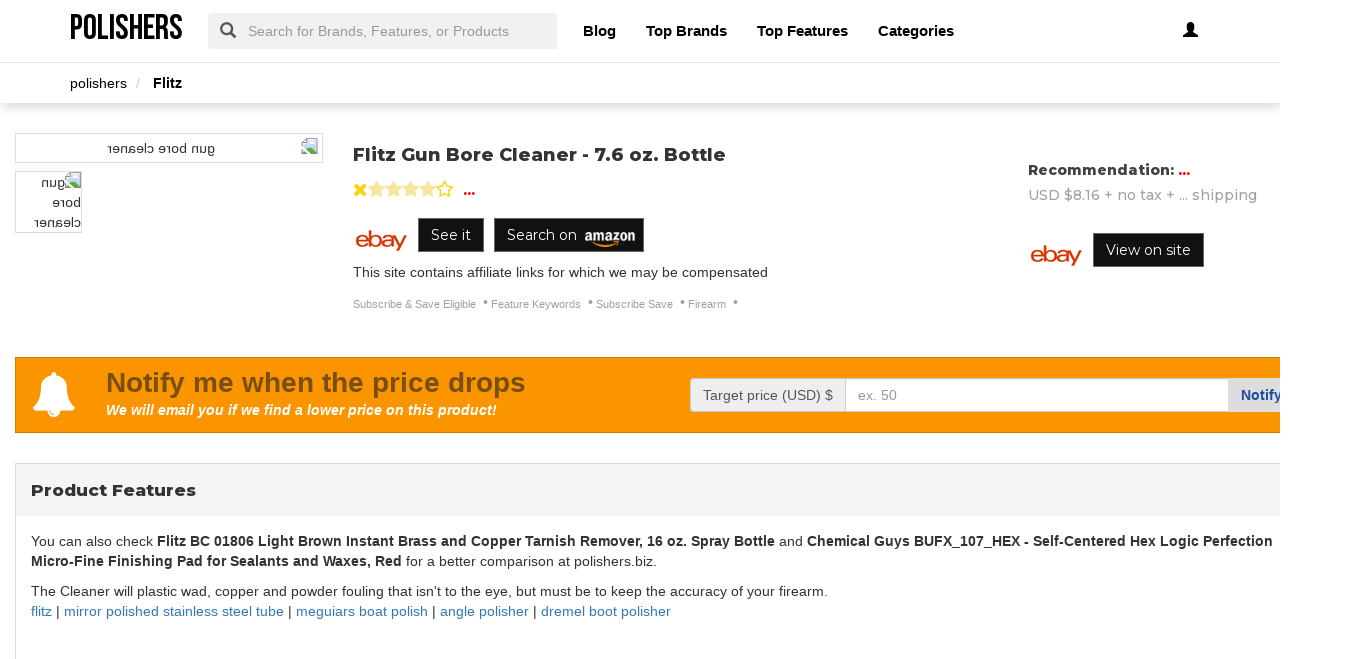

--- FILE ---
content_type: text/html; charset=UTF-8
request_url: https://flitz.polishers.biz/gun-bore-cleaner.html
body_size: 14786
content:
<!DOCTYPE html PUBLIC "-//W3C//DTD XHTML+RDFa 1.0//EN" "http://www.w3.org/MarkUp/DTD/xhtml-rdfa-1.dtd">    <html lang="en-US" xml:lang="en-US" xmlns="http://www.w3.org/1999/xhtml">
        <head>
            <title>Flitz Gun Bore Cleaner - 7.6 oz. Bottle</title>            <meta http-equiv="Content-Type" content="text/html; charset=UTF-8" />
<meta name="description" content="We weighted Flitz Gun Bore Cleaner - 7.6 oz. Bottle discounts, features, and promotion codes over the recent 3 years for you at polishers." />
<meta name="keywords" content="Subscribe &amp; Save Eligible, feature keywords, subscribe save, Firearm, Flitz Gun Bore Cleaner - 7.6" />
<meta name="p:domain_verify" content="f0fc1ee8628a35b92a581eac6a9a9a4a" />
<meta property="og:site_name" content="polishers" />
<meta property="og:title" content="Flitz Gun Bore Cleaner - 7.6 oz. Bottle" />
<meta property="og:type" content="summary" />
<meta property="og:url" content="https://flitz.polishers.biz/gun-bore-cleaner.html" />
<meta property="og:image" content="https://images.polishers.biz/gun-bore-cleaner.jpg" />
<meta property="og:description" content="We weighted Flitz Gun Bore Cleaner - 7.6 oz. Bottle discounts, features, and promotion codes over the recent 3 years for you at polishers." />
<meta name="twitter:card" content="summary" />
<meta name="twitter:title" content="Flitz Gun Bore Cleaner - 7.6 oz. Bottle" />
<meta name="twitter:description" content="We weighted Flitz Gun Bore Cleaner - 7.6 oz. Bottle discounts, features, and promotion codes over the recent 3 years for you at polishers." />
<meta name="twitter:image" content="https://images.polishers.biz/gun-bore-cleaner.jpg" />
<meta name="viewport" content="width=device-width, initial-scale=1.0, maximum-scale=1.0, user-scalable=no" />
<!--[if IE 8]><meta http-equiv="X-UA-Compatible" content="IE=edge" /><![endif]-->
<meta http-equiv="Content-Language" content="en-US" />            <link href="https://flitz.polishers.biz/gun-bore-cleaner.html" rel="canonical" />
<link href="https://www.polishers.biz/css/polishers.biz.used.css?v=42.1" media="screen" rel="stylesheet" type="text/css" />
<link href="https://www.polishers.biz/css/polishers.biz.style.css?v=42.1" media="screen" rel="stylesheet" type="text/css" />                        <noscript>
                <div id="alert-javascript">
                    <span>You must have javascript enabled to use polishers.biz !</span>
                </div>
            </noscript>
            <script type="text/javascript" src="https://www.polishers.biz/js/jquery.2.2.3.js"></script>
                            
                    <script type="text/javascript" src="https://www.polishers.biz/js/angular.min.js"></script>
                                <!--<script type="text/javascript" src="https://www.polishers.biz/js/app_angular.js"></script>-->
                    </head>
        <body data-base-path="/">
                        <header>

    <nav class="navbar navbar-default top-navber sticky">

        <div class="container">
            <!-- Brand and toggle get grouped for better mobile display -->
            <div class="navbar-header">
                <button type="button" class="navbar-toggle collapsed" data-toggle="collapse" data-target="#bs-example-navbar-collapse-1" aria-expanded="false">
                    <span class="sr-only">Toggle navigation</span>
                    <span class="icon-bar"></span>
                    <span class="icon-bar"></span>
                    <span class="icon-bar"></span>
                </button>
                <a class="navbar-brand logo" href="https://www.polishers.biz/" title="polishers">
                    <span style="margin: 0;font-size: 35px;line-height: inherit;font-weight: 700;">
                        polishers                    </span>
                </a>
            </div>

            <!-- Collect the nav links, forms, and other content for toggling -->
            <div class="collapse navbar-collapse" id="bs-example-navbar-collapse-1">
                <form class="form-horizontal full-search hidden-xs hidden-sm" action="https://www.polishers.biz/search" onsubmit="return false;">
                    <div class="form-group">
                        <div class="input-group">
                            <span class="input-group-addon btn-search-nav"><span class="glyphicon glyphicon-search search-btn"></span></span>
                            <input type="text" value="" name="search" class="form-control search_terms" placeholder="Search for Brands, Features, or Products">
                            <input type="hidden" id="hidden_search_more_offset" value="0">
                            <input type="hidden" id="hidden_search_more_count" value="20">
                        </div>
                    </div>
                </form>
                <ul class="nav navbar-nav nav-list text-center">
                    
                    <li><a href="https://www.polishers.biz/blog/">Blog</a></li>

                    <li><a href="https://www.polishers.biz/brands.html">Top Brands</a></li>

                    <li><a href="https://www.polishers.biz/tags.html">Top Features</a></li>
                    
                    <li><a href="https://www.polishers.biz/categories.html">Categories</a></li>
                </ul>
                <ul class="nav navbar-nav navbar-right nav-list nav-list-right text-center">
                    <!--                <li><a href="#">--><!--</a></li>-->
                    <li>
                        <div class="dropdown _polishers_bizprofile-dropdown">
                            <a class="btn _polishers_bizbtn-myprofile dropdown-toggle" type="button" id="dropdownMenu1" data-toggle="dropdown"
                               aria-haspopup="true" aria-expanded="true">
                                                                    <span class="glyphicon glyphicon-user" aria-hidden="true"></span>
                                                            </a>
                            <ul class="dropdown-menu dropdown-menu-right _polishers_bizlogin-text" aria-labelledby="dropdownMenu1">
                                                                    <li>
                                        <a rel="nofollow" href="#" class="login" data-target="#login-modal" data-toggle="modal">
                                            <span class="glyphicon glyphicon-log-in" aria-hidden="true"></span> Login                                        </a>
                                    </li>
                                    <li>
                                        <a rel="nofollow" href="#" class="sign-up" data-target="#sign-up-modal" data-toggle="modal">
                                            <span class="glyphicon glyphicon-edit" aria-hidden="true"></span> Sign up                                        </a>
                                    </li>
                                                            </ul>
                        </div>

                    </li>
                </ul>
            </div><!-- /.navbar-collapse -->
            <form class="form-horizontal full-search hidden-lg hidden-md" action="https://www.polishers.biz/search" onsubmit="return false;">
                <div class="form-group">
                    <div class="input-group">
                        <span class="input-group-addon btn-search-nav"><span class="glyphicon glyphicon-search search-btn"></span></span>
                        <input type="text" value="" name="search" class="form-control search_terms" placeholder="Search for Brands, Features, or Products">
                        <input type="hidden" id="hidden_search_more_offset" value="0">
                        <input type="hidden" id="hidden_search_more_count" value="20">
                    </div>
                </div>
            </form>


        </div>
    </nav>
</header>            <!-- Modal Log in-->
<div class="modal fade" id="login-modal" tabindex="-1" role="dialog" aria-labelledby="login-modal-label">
    <div class="modal-dialog" role="document">
        <div class="modal-content">
            <div class="modal-header">
                <button type="button" class="close" data-dismiss="modal" aria-label="Close"><span aria-hidden="true">&times;</span></button>
                <h4 class="modal-title" id="login-modal-label">LOGIN</h4>
            </div>
            <div class="modal-body">
                <a rel="nofollow" href="#" class="btn-fb">Login with Facebook</a>
            </div>
        </div>
    </div>
</div>
<!-- Modal -->            <!-- Modal Sign up-->
<div class="modal fade" id="sign-up-modal" tabindex="-1" role="dialog" aria-labelledby="sign-up-modal-label">
    <div class="modal-dialog" role="document">
        <div class="modal-content">
            <div class="modal-header">
                <button type="button" class="close" data-dismiss="modal" aria-label="Close"><span aria-hidden="true">&times;</span></button>
                <h4 class="modal-title" id="sign-up-modal-label">SIGN UP</h4>
            </div>
            <div class="modal-body">
                <a rel="nofollow" href="#" class="btn-fb" >Sign up with Facebook</a>
                <button type="button" class="btn btn-default" data-dismiss="modal">CANCEL</button>
            </div>
        </div>
    </div>
</div>
<!-- Modal -->                                    <div class="container-fluid _polishers_bizbreadcrumb-container">
    <div class="container">
        <div class="row">
            <ol class="breadcrumb" itemscope itemtype="https://schema.org/BreadcrumbList">
                                                        <li itemprop="itemListElement" itemscope itemtype="https://schema.org/ListItem">
                        <meta itemprop="position" content="1" />
                                                    <a href="https://www.polishers.biz/" itemprop="item">
                                <span itemprop="name">polishers</span>
                            </a>
                                            </li>
                                                        <li itemprop="itemListElement" itemscope itemtype="https://schema.org/ListItem">
                        <meta itemprop="position" content="2" />
                                                    <a href="https://flitz.polishers.biz/" itemprop="item">
                                <span itemprop="name">Flitz</span>
                            </a>
                                            </li>
                            </ol>
        </div>
    </div>
</div>
<link href="https://www.polishers.biz/css/styles.scss.css" rel="stylesheet" type="text/css" media="all" />
<section ng-app="myApp" ng-controller="myCtrl" class="_polishers_bizproduct-section">
            <div class="top-title-slide container-fluid">
            <div class="row">
                <div class="container _polishers_bizproduct-container">
                    <div class="row">
                        <div class="col-md-7">
                            <div class="_polishers_biztop-image pull-left">
                                <img alt="gun bore cleaner" src="https://images.polishers.biz/gun-bore-cleaner.jpg" 
                                     class="m"
                                >
                            </div>
                                                    </div>
                        <div class="col-md-3">
                            <div class="_polishers_bizprice-details _polishers_biztop-recomnd d-inline recommended-price-data">
                                                                    <h4>Recommendation: <span class="p-t">...</span></h4>
                                    <h4><span class="p-bp">...</span> + <span class="p-tx">...</span> tax + <span class="p-ss">... shipping</span></h4>
                                                            </div>
                        </div>
                        <div class="col-md-2">
                                                        <form action="https://checkout.polishers.biz/" method="POST">
                                                                    <input type="hidden" class="checkout-f" name="f" value="">
                                                                    <input type="hidden" class="checkout-i" name="i" value="">
                                                                    <input type="hidden" class="checkout-d" name="d" value="">
                                                                    <input type="hidden" class="checkout-s" name="s" value="">
                                                                    <input type="hidden" class="checkout-u" name="u" value="">
                                                                    <input type="hidden" class="checkout-k" name="k" value="cG9saXNoZXJz">
                                                                    <input type="hidden" class="checkout-n" name="n" value="cG9saXNoZXJzIEZsaXR6IEd1biBCb3JlIENsZWFuZXIgLSA3LjYgb3ouIEJvdHRsZQ==">
                                                                    <input type="hidden" class="checkout-apu" name="apu" value="1">
                                                                <img src="/img/sellers/ebay.png" alt="eBay"><button type="submit" ng-mobile-click2="true" class="btn _polishers_bizcompare-black-see-btn buy-btn no-float btn-block recommended btnseeit" value="SEE IT">
                                                                            SEE IT
                                                                    </button>
                            </form>
                        </div>
                    </div>
                </div>
            </div>
        </div>
        
    <div class="container _polishers_bizproduct-container" >
        <div class="row main-product"
             data-id="A4Buvnj3xucrwQ"
             data-up="true"             data-l=""
             data-t="_self"
             data-g=""
             data-e=""
             data-h="0"
        >
            
                                        <div class="col-md-3">
    <div class="thumbnail _polishers_bizproduct-thumb">
        <img alt="gun bore cleaner" src="https://images.polishers.biz/l-m/gun-bore-cleaner.jpg" 
             class="product-image m"
             data-ac="m"
        >
    </div>
            <div class="">
                                    <div class="iv_thumb">
            <img alt="gun bore cleaner" src="https://images.polishers.biz/l-m/gun-bore-cleaner.jpg"
                 class="image_variation m"
                 data-ac="m" data-vk="[]" data-active="true"
            >
        </div>
    </div>
    </div>
                
<div class="col-md-9">
    <div class="row">
        <div class="col-md-8">
            <span class="_polishers_bizpage-product-title _polishers_bizproduct-page"><h1>Flitz Gun Bore Cleaner - 7.6 oz. Bottle</h1> </span>
            
            <div class="info-r-p" >
                <div class="rating-box" data-value="4"></div>
                <div class="_polishers_bizprice-details f-left">
                    <h4><span class="p-price" style="color: red;font-weight: 800">...</span><span> </span></h4>
                </div>
            </div>


            <div class="clearfix"></div>
            
                            <div>
                                        <form action="https://checkout.polishers.biz/" method="POST" style='display: inline-block;'>
                        <input type="hidden" class="checkout-f" name="f" value="0">
                        <input type="hidden" class="checkout-i" name="i" value="A4Buvnj3xucrwQ">
                        <input type="hidden" class="checkout-d" name="d" value="">
                        <input type="hidden" class="checkout-u" name="u" value="aHR0cHM6Ly9zaG9wLnByaWNldHJvbmljLmNvbS9wcm9kdWN0cy9mbGl0ei1ndW4tYm9yZS1jbGVhbmVyLS03Ni1vei1ib3R0bGUtQTRCdXZuajN4dWNyd1E/ZD0yLXBtMWpvMmtjcDJ1eXBhWnpwdzB6THcxVG9UeTBydk0wQ0hNZm5LRTZYMHExb3ZnUG8zV3lYMEFmTUpTaE1LVmVZRmYzWXdMZW8zYmhYMFdpcVVFZk1EJTNEJTNE">
                        <input type="hidden" class="checkout-k" name="k" value="cG9saXNoZXJz">
                        <input type="hidden" class="checkout-n" name="n" value="cG9saXNoZXJzIEZsaXR6IEd1biBCb3JlIENsZWFuZXIgLSA3LjYgb3ouIEJvdHRsZQ==">
                        <input type="hidden" class="checkout-apu" name="apu" value="1">
                        <img src="/img/sellers/ebay.png" alt="eBay"><button type="submit" style="margin: 0px 0px 10px;" class="btn _polishers_bizcompare-black-see-btn buy-btn no-float s-m-r" value="SEE IT">
                            See it                        </button>
                    </form><form action="https://checkout.polishers.biz/" method="POST" style='display: inline-block;'>
                        <input type="hidden" class="checkout-f" name="f" value="0">
                        <input type="hidden" class="checkout-i" name="i" value="A4Buvnj3xucrwQ">
                        <input type="hidden" class="checkout-d" name="d" value="">
                        <input type="hidden" class="checkout-u" name="u" value="aHR0cHM6Ly9zaG9wLnByaWNldHJvbmljLmNvbS9wcm9kdWN0cy9mbGl0ei1ndW4tYm9yZS1jbGVhbmVyLS03Ni1vei1ib3R0bGUtQTRCdXZuajN4dWNyd1E/ZD0yLXBtMWpvMmtjcDJ1eXBhWnpwdzB6THcxVG9UeTBydk0wQ0hNZm5LRTZYMHExb3ZnUG8zV3lYMEFmTUpTaE1LVmVZRmYzWXdMZW8zYmhYMFdpcVVFZk1EJTNEJTNE">
                        <input type="hidden" class="checkout-k" name="k" value="cG9saXNoZXJz">
                        <input type="hidden" class="checkout-n" name="n" value="cG9saXNoZXJzIEZsaXR6IEd1biBCb3JlIENsZWFuZXIgLSA3LjYgb3ouIEJvdHRsZQ==">
                        <input type="hidden" class="checkout-apu" name="apu" value="1">
                        <button type="submit" style="margin: 0px 0px 10px;" class="btn _polishers_bizcompare-black-see-btn buy-btn no-float s-m-r" value="SEE IT">
<span>Search on <img class="logoamazon" src="https://shop.pricetronic.com/images/amazon-logo-white-png-transparent.png" height="15" alt="Amazon"></span>
</button>
<input type="hidden" class="checkout-type_az" name="type_az" value="amazon">

                    </form>
<style>
    button._polishers_bizcompare-black-see-btn {
        margin: 0px 0px 10px 10px !important;
    }
    img.logoamazon {
        position: relative;
        top: 3px;
        left: 4px;
    }
</style>


                </div>
            
                            <span>This site contains affiliate links for which we may be compensated</span><div class="product-text-info">
                    <ul class="features-list list-unstyled">
                                                                                                            <li class="listable-feature">
                                    Subscribe & Save Eligible                                </li>
                                                                                                                                                <li class="listable-feature">
                                    Feature Keywords                                </li>
                                                                                                                                                <li class="listable-feature">
                                    Subscribe Save                                </li>
                                                                                                                                                <li class="listable-feature">
                                    Firearm                                </li>
                                                                                                                                </ul>
                </div>
                                </div>
        <div class="col-md-4">
            <div class="_polishers_bizprice-details base-price-data" data-c="{&quot;price&quot;:8.162,&quot;price_str&quot;:&quot;USD $8.16&quot;,&quot;tax&quot;:{&quot;percent&quot;:0},&quot;shipping&quot;:{&quot;ShippingServiceCost&quot;:{&quot;Value&quot;:0},&quot;estimated_delivery_days&quot;:&quot;3-6 days&quot;,&quot;ShippingServiceName&quot;:&quot;Shipping&quot;},&quot;seller&quot;:{&quot;id&quot;:&quot;5489&quot;,&quot;name&quot;:&quot;Ebay&quot;,&quot;logo&quot;:&quot;https:\/\/www.polishers.biz\/img\/sellers\/ebay.png&quot;},&quot;link&quot;:&quot;https:\/\/checkout.polishers.biz\/?f=0&amp;i=A4Buvnj3xucrwQ&amp;d=&amp;u=aHR0cHM6Ly9zaG9wLnByaWNldHJvbmljLmNvbS9wcm9kdWN0cy9mbGl0ei1ndW4tYm9yZS1jbGVhbmVyLS03Ni1vei1ib3R0bGUtQTRCdXZuajN4dWNyd1E%2FZD0yLXBtMWpvMmtjcDJ1eXBhWnpwdzB6THcxVG9UeTBydk0wQ0hNZm5LRTZYMHExb3ZnUG8zV3lYMEFmTUpTaE1LVmVZRmYzWXdMZW8zYmhYMFdpcVVFZk1EJTNEJTNE&amp;k=cG9saXNoZXJz&amp;n=cG9saXNoZXJzIEZsaXR6IEd1biBCb3JlIENsZWFuZXIgLSA3LjYgb3ouIEJvdHRsZQ==&quot;,&quot;total_price&quot;:8.162,&quot;total_price_str&quot;:&quot;USD $8.16&quot;,&quot;hash&quot;:&quot;c4965cee&quot;}">
                                <!--    <h4>Base Price: <span class="p-t red-strike">...</span></h4>-->
                <!--    <h4><span class="p-bp">...</span> + <span class="p-tx">...</span> tax + <span class="p-ss">... shipping</span></h4>-->
                                <!--    <h4>Base Price: <span class="p-t red-strike">--><!--</span></h4>-->
                <!--    <h4>-->
                <!--        <span class="p-bp" itemprop="price">--><!--</span> + <span class="p-tx"></span> tax + <span class="p-ss">shipping</span>-->
                <!--        <span itemprop="priceCurrency" content="--><!--"></span>-->
                <!--    </h4>-->
                            </div>

            <div class="_polishers_bizprice-details recommended-price-data">
                <h4>Recommendation: <span class="p-t">...</span></h4>
                <h4><span class="p-bp">...</span> + <span class="p-tx">...</span> tax + <span class="p-ss">... shipping</span></h4>
            </div>

            <form action="https://checkout.polishers.biz/" method="POST">
                <input type="hidden" class="checkout-f" name="f" value="0">
                <input type="hidden" class="checkout-i" name="i" value="A4Buvnj3xucrwQ">
                <input type="hidden" class="checkout-d" name="d" value="">
                <input type="hidden" class="checkout-u" name="u" value="aHR0cHM6Ly9zaG9wLnByaWNldHJvbmljLmNvbS9wcm9kdWN0cy9mbGl0ei1ndW4tYm9yZS1jbGVhbmVyLS03Ni1vei1ib3R0bGUtQTRCdXZuajN4dWNyd1E/ZD0yLXBtMWpvMmtjcDJ1eXBhWnpwdzB6THcxVG9UeTBydk0wQ0hNZm5LRTZYMHExb3ZnUG8zV3lYMEFmTUpTaE1LVmVZRmYzWXdMZW8zYmhYMFdpcVVFZk1EJTNEJTNE">
                <input type="hidden" class="checkout-k" name="k" value="cG9saXNoZXJz">
                <input type="hidden" class="checkout-n" name="n" value="cG9saXNoZXJzIEZsaXR6IEd1biBCb3JlIENsZWFuZXIgLSA3LjYgb3ouIEJvdHRsZQ==">
                <input type="hidden" class="checkout-apu" name="apu" value="1">
                <img src="/img/sellers/ebay.png" alt="eBay"><button type="submit" class="btn _polishers_bizcompare-black-see-btn buy-btn no-float btnlock recommended" value="SEE IT">
                    View on site <!-- $seller->getName()-->
                </button>
            </form>

                            <div class="container-fluid">
                                                                                                            </div>
                                </div>
    </div>


    <div class="clearfix"></div>
    <span id="next_page" class="hidden" data-type="product"></span></div>
            
            <div class="col-md-12">
                <div class="notifyme">
                    <div class="col-md-6 col-sm-12">
                        <i class="fa fa-bell icon-notify" aria-hidden="true"></i>
                        <p class="bignotify">Notify me when the price drops</p>
                        <p class="smallnotify">We will email you if we find a lower price on this product!</p>
                    </div>
                    <div class="col-md-6 col-sm-12 notify-form">
                        <form class="notify-form-r center-block">
                            <div class="input-group notify-price-group">
                                <span class="input-group-addon" id="sizing-addon1">Target price (USD) $</span>
                                <input type="text" name="price" class="form-control" placeholder="ex. 50">
                                <span class="input-group-btn">
                                    <button class="btn btn-notify" type="button">Notify me</button>
                                </span>
                            </div>
                            <div class="input-group notify-email-group hidden">
                                <span class="input-group-addon" id="">Email</span>
                                <input type="email" name="email" class="form-control" placeholder="your@email.com">
                                <span class="input-group-btn">
                                    <button class="btn btn-notify" type="button">Done</button>
                                </span>
                            </div>
                            <div class="input-group notify-done-group hidden">
                                <span class="input-group-addon" id="">
                                                                                                            Target price set to <span class="saved-price"></span>
                                </span>
                                <span class="input-group-btn">
                                    <button class="btn btn-notify" type="button">Change price</button>
                                </span>
                            </div>
                        </form>
                    </div>
                    <div class="clearfix"></div>
                </div>
            </div>

            
        </div>
                <div class="_polishers_bizhorizontal-tab">
            <div aria-multiselectable="true" role="tablist" id="accordion" class="panel-group _polishers_bizpanel-box" >
                                                                                                    
<div class="panel panel-default product-panel featureproduct">
    <div id="heading3" role="tab" class="panel-heading">
        <h3 class="panel-title">
            <a rel="nofollow" aria-controls="collapse3" aria-expanded="true" href="#collapse3"
               data-toggle="collapse" role="button">
                                    Product Features                            </a>
        </h3>
    </div>
    <div aria-labelledby="heading3" role="tabpanel" class="panel-collapse collapse in" id="collapse3" style="overflow-y: scroll;">
        <div class="panel-body">
                                                <p>
                        You can also check <b>Flitz BC 01806 Light Brown Instant Brass and Copper Tarnish Remover, 16 oz. Spray Bottle</b> and <b>Chemical Guys BUFX_107_HEX - Self-Centered Hex Logic Perfection Micro-Fine Finishing Pad for Sealants and Waxes, Red </b> for a better comparison at polishers.biz.                    </p>
                                The Cleaner will plastic wad, copper and powder fouling that isn't to the eye, but must be to keep the accuracy of your firearm.                                    <br>
                                                            
                        <a href='https://flitz.polishers.biz' >flitz</a> | <a href='https://www.polishers.biz/mirror-polished-stainless-steel-tube.html' >mirror polished stainless steel tube</a> | <a href='https://www.polishers.biz/meguiars-boat-polish.html' >meguiars boat polish</a> | <a href='https://www.polishers.biz/angle-polisher.html' >angle polisher</a> | <a href='https://www.polishers.biz/dremel-boot-polisher.html' >dremel boot polisher</a>        </div>
        
    </div>
    </div>

<style>
    .seemore {
        display: block;
        color: #000;
        font-weight: bold;
        text-align: center;
        position: absolute;
        bottom: 13px;
        z-index: 999999;
        left: 0;
        right: 0;
        cursor: pointer;
    }

    .featureproduct {
        padding-bottom: 50px;
        position: relative;
    }

    #collapse3 {
        height: 300px;
        overflow: hidden;
        position: relative;
        padding-bottom: 13px;
    }
</style>
<script>
    $('.seemore').click(function () {
        $('#collapse3').css("height", "inherit");
        $(this).css("display", "none");
    });
</script>
                <link rel="stylesheet" href="https://www.polishers.biz/css/review_css.css">

<div class="panel panel-default product-panel">
    <div id="heading2" role="tab" class="panel-heading">
        <h3 class="panel-title">
            <a rel="nofollow" aria-controls="collapse2" aria-expanded="false" href="#collapse2"
               data-toggle="collapse"
               role="button">
                 
                Reviews            </a>
        </h3>
    </div>
    <div aria-labelledby="heading2" role="tabpanel" class="panel-collapse collapse" id="collapse2">
        <div class="panel-body amazon-panel">
                            <iframe src="" class="_polishers_bizproduct-reviews" frameborder="0" scrolling="yes" allowfullscreen></iframe>
                    </div>
    </div>
</div>
                
<div class="panel panel-default product-panel">
    <div id="heading2" role="tab" class="panel-heading">
        <h3 class="panel-title">
            <a rel="nofollow" aria-controls="collapse22" aria-expanded="true" href="#collapse22"
               data-toggle="collapse"
               role="button">
                 
                Price Tracking            </a>
        </h3>
    </div>
    <div aria-labelledby="heading22" role="tabpanel" class="panel-collapse collapse in" id="collapse22">
        <div class="panel-body">
            <div class="row">
                <div class="col-md-7 col-sm-7">
                    <div id="chartContainer" style="height: 370px; max-width: 920px; margin: 0px auto;" data-info="{&quot;37-252320628&quot;:[[[1675209600000,8.08],[1675814400000,8.08],[1676419200000,8.08],[1677024000000,8],[1677628800000,8.16],[1678233600000,8.08],[1678838400000,8.16],[1679443200000,8.08],[1680048000000,8],[1680652800000,8.08],[1681257600000,8.08],[1681862400000,8.08],[1682467200000,8.08],[1683072000000,8],[1683676800000,8.16],[1684281600000,8.08],[1684886400000,8.16],[1685491200000,8.08],[1686096000000,8.08],[1686700800000,8.08],[1687305600000,8.08],[1687910400000,8.08],[1688515200000,8.08],[1689120000000,8],[1689724800000,8.16],[1690329600000,8.08]],&quot;ff0000&quot;]}"></div>
                </div>
                <div class="col-md-1 border-graph hidden-xs"><span></span></div>
                <div class="col-md-4 chart-price-tracking">
                    <div class="price-type"><span>Price type</span>
                        <div style="float: right;font-size: 12px;line-height: 17px;">
                            <span style=""><span style="border-bottom: 2px solid black;width: 20px;height: 10px;display: inline-block;margin-right: 10px;"></span>
                                <span>IN STOCK</span></span><span style="margin-right: 10px;"></span>
                            <span style=""><span style="border-bottom: 2px dashed black;width: 20px;height: 10px;display: inline-block;margin-right: 10px;"></span>
                                <span>OUT STOCK</span></span>
                        </div>
                    </div>
                                                                                                                                                        <div class="radio">
                                    <label class="graph-items">
                                        <input type="checkbox" name="" id="" checked="checked" value="0">
                                        <div class="red-gr" style="background-color: #ff0000;"></div>
                                        <strong>Ebay</strong><br>
                                        <div class="text-graph">
                                                                                            <span>Highest price :</span>
                                                <strong>USD $8.16</strong> ( 19 July 2023 )<br>
                                                                                                                                        <span>Lowest price :</span>
                                                <strong>USD $8.00</strong> ( 12 July 2023 )
                                                <br>
                                                                                    </div>
                                    </label>
                                </div>
                                                                                        </div>
            </div>
        </div>
    </div>
</div>
                
<div class="panel panel-default product-panel">
    <div id="heading4" role="tab" class="panel-heading">
        <h2 class="panel-title">
            <a rel="nofollow" aria-controls="collapse4" aria-expanded="true" href="#collapse4"
               data-toggle="collapse"
               role="button">
                Related to Flitz Gun Bore Cleaner - 7.6 oz. Bottle            </a>
        </h2>
    </div>
    <div aria-labelledby="heading4" role="tabpanel" class="panel-collapse collapse in" id="collapse4">
        <div class="panel-body">
                        <ul class="list-unstyled filter-list" data-name="RELATED PAGES">
                                                        <li>
                        <label>
                            <span>
                                <a href="https://flitz.polishers.biz/" data-id="6765c6fdd7e671bd81387e93ea70c8f6">
                                    Flitz                                </a>
                            </span>
                        </label>
                    </li>
                                                        <li>
                        <label>
                            <span>
                                <a href="https://flitz.polishers.biz/flitz-polish-paste.html" data-id="463a53d4b6a8ccf52b8e8e686b172b1e">
                                    Flitz Polish Paste                                </a>
                            </span>
                        </label>
                    </li>
                                                        <li>
                        <label>
                            <span>
                                <a href="https://flitz.polishers.biz/flitz-metal-polish.html" data-id="a601ad6a269bd0a0b18392074e9117a8">
                                    Flitz Metal Polish                                </a>
                            </span>
                        </label>
                    </li>
                                                        <li>
                        <label>
                            <span>
                                <a href="https://flitz.polishers.biz/flitz-polisher.html" data-id="73387534bab3e269fa7d664aa828ce6e">
                                    Flitz Polisher                                </a>
                            </span>
                        </label>
                    </li>
                            </ul>
        </div>
    </div>
</div>
                                    

<!--<div class="panel panel-default product-panel hidden" id="related_products_panel" data-id="A4Buvnj3xucrwQ" data-st="Flitz">
    <div id="heading5" role="tab" class="panel-heading">
        <h3 class="panel-title">
            <a  aria-controls="collapse5" aria-expanded="true" href="#collapse5"
               data-toggle="collapse"
               role="button"
               class="related-products-trigger">
                
                            </a>
        </h3>
    </div>
    <div aria-labelledby="heading5" role="tabpanel" class="panel-collapse collapse in" id="collapse5">
        <div class="panel-body">
            <section class="related-section">
                <div class="container">
                <div class="row boxes-container">
                                            //                                            //                </div>
                </div>
            </section>
        </div>
    </div>
</div>-->

<style>
    .product-titled{
        font-size: 13px;
        text-align: justify;
        text-transform: uppercase;
        margin-bottom: 0;
        line-height: 18px;
    }
</style>                            </div>
        </div><!-- horizontal-tab -->
    </div>
</section>

<style>
    @media (hover: hover) and (pointer: fine) {
        button:hover {
            color: red;
        }
    }
</style>
<script>
    
    Object.size = function (obj) {
        var size = 0, key;
        for (key in obj) {
            if (obj.hasOwnProperty(key)) {
                size++;
            }
        }
        return size;
    };

    var send_form = function (e, attrs) {
        // console.log(this);
        // console.log(e);
        // console.log(attrs);

        $(attrs.$$element[0]).parents('form').first().submit();
        return false;
    };

    var app = angular.module('myApp', []);
    app.directive("ngMobileClick", [
        function () {
            return function (scope, elem, attrs) {
                elem.bind("touchstart click", function (e) {
                    e.preventDefault();
                    e.stopPropagation();

                    scope.$apply(attrs["ngMobileClick"]);
                });
            }
        }
    ]);
    app.directive("ngMobileClick2", [
        function () {
            return function (scope, elem, attrs) {
                elem.bind("touchstart click", function (e) {
                    e.preventDefault();
                    e.stopPropagation();

                    send_form(e, attrs);
                });
            }
        }
    ]);
    app.controller('myCtrl', function ($scope, $http) {


        $scope.last_variant_selected = null;
        $scope.information           = {
            "product": {
                "total_qty": 5,
                "id": null,
                "galeries": null,
                "variants_simple":[] ,// ,
                "variations": []            },
            "customer": {
                "qty": 1,
                "variante": {}
            },
            "payment": {}
        }
        var checked_variants         = {};

        var $price              = $('.p-price');
        $scope.check_disabled_2 = function (variation_type, variant) {
            console.log("variation_type : ", variation_type);
            console.log("variant : ", variant);
            $scope.last_variant_selected = variant;

            if (angular.isObject(variant)) {
                $scope.last_variant_selected = variant;

                checked_variants[variation_type] = [];
                // if (!checked_variants.hasOwnProperty(variation_type)) {
                //     checked_variants[variation_type] = [];
                // }

                checked_variants[variation_type].push(variant.Name);

            } else {
                if (checked_variants.hasOwnProperty(variation_type)) {
                    delete checked_variants[variation_type];
                }
            }


            $('.variants_selector').each(function () {
                var selector = $(this);

                // // var selected_option_scope = angular.element(selector.find('option:selected')).scope();
                // var selected_option_scope = selector.find('option:selected').scope();

                var another_checked_variants = JSON.parse(JSON.stringify(checked_variants));

                var current_variation_type = angular.element(selector).scope().variant_type_name;

                if (another_checked_variants.hasOwnProperty(current_variation_type)) {
                    delete another_checked_variants[current_variation_type];
                }

                var new_variants_simple = $scope.get_new_variants_simple(
                    $scope.information.product.variants_simple, another_checked_variants
                );

                var variants_complex = $scope.from_simple_to_complex(new_variants_simple);

                angular.forEach($scope.information.product.variations, function (variant_type_x_data, variant_type_x_name) {
                    if (variant_type_x_name != current_variation_type) {
                        return;
                    }

                    angular.forEach(variant_type_x_data, function (variant_type_x_data_value_y_data, variant_type_x_data_value_y_name) {
                        console.log(variant_type_x_data_value_y_data);
                        // variant_type_x_data_value_y_data.active = true;

                        // if (variant_type_x_data_value_y_data.total_quantity == 0) {
                        //     variant_type_x_data_value_y_data.Name   = '(Sold Out) ' + variant_type_x_data_value_y_name;
                        //     variant_type_x_data_value_y_data.active = false;
                        //     return;
                        // }

                        variant_type_x_data_value_y_data.Name = variant_type_x_data_value_y_name;

                        if (!variants_complex.hasOwnProperty(variant_type_x_name)) {
                            variant_type_x_data_value_y_data.active = false;
                            return;
                        }

                        if (!variants_complex[variant_type_x_name].hasOwnProperty(variant_type_x_data_value_y_name)) {

                            variant_type_x_data_value_y_data.active = false;
                            return;
                        }

                        // console.log(variants_complex);
                        // console.log(variant_type_x_name);
                        // console.log(variant_type_x_data_value_y_name);

                        // variant_type_x_data_value_y_data.active         = variants_complex[variant_type_x_name][variant_type_x_data_value_y_name].active;
                        // variant_type_x_data_value_y_data.price          = variants_complex[variant_type_x_name][variant_type_x_data_value_y_name].price;
                        // variant_type_x_data_value_y_data.quantity       = variants_complex[variant_type_x_name][variant_type_x_data_value_y_name].quantity;
                        // variant_type_x_data_value_y_data.total_quantity = variants_complex[variant_type_x_name][variant_type_x_data_value_y_name].total_quantity;

                        for (var variant_object_key in variants_complex[variant_type_x_name][variant_type_x_data_value_y_name]) {
                            if (!variant_type_x_data_value_y_data.hasOwnProperty(variant_object_key)) {
                                continue;
                            }

                            if (variant_object_key == 'Name') {
                                continue;
                            }

                            variant_type_x_data_value_y_data[variant_object_key] = variants_complex[variant_type_x_name][variant_type_x_data_value_y_name][variant_object_key];
                        }
                    });
                });

            });

            $price.text('USD $' + variant.price.toFixed(2));

            $scope.information.product.total_qty = variant.total_quantity;
            var $qty                             = $('#qty');
            if ($qty.length > 0) {
                // console.log(variant.inventory_quantity);
                $qty.attr('max', $scope.information.product.total_qty);

                // if ($qty.val() > $qty.attr('max')) {
                //     $qty.val($qty.attr('max'));
                // }
                // if ($qty.val() > variant.quantity) {
                //     $qty.val(variant.quantity);
                // }
                // // if ($qty.val() == 0) {
                // //     $qty.val(1);
                // // }

                // if ($scope.information.customer.qty > $qty.attr('max')) {
                //     $scope.information.customer.qty = $qty.attr('max');
                // }
                console.log($scope.information.customer.qty, typeof $scope.information.customer.qty);
                if ($scope.information.customer.qty > variant.quantity) {
                    $scope.information.customer.qty = variant.quantity;
                }
                // if ($scope.information.customer.qty == 0) {
                //     $scope.information.customer.qty = 1;
                // }
            }

            var new_variants_simple = $scope.get_new_variants_simple(
                $scope.information.product.variants_simple, checked_variants
            );

            $('.image_variation').each(function () {
                var $this               = $(this);
                // console.log($this.data('vk'), new_variants_simple);
                var variation_key_found = false;

                angular.forEach($this.data('vk'), function (variation_key, variation_index) {
                    if (new_variants_simple.hasOwnProperty(variation_key)) {
                        variation_key_found = true;
                    }
                });


                var $original_image = $('.main-product').find('.product-image');
                if ($original_image.length) {

                    var original_image_found = false;
                    angular.forEach(new_variants_simple, function (variant_x_data, variant_x_index) {
                        if (variant_x_data.images.includes($original_image.attr('src'))) {
                            original_image_found = true;
                        }
                    });

                    if (!original_image_found && variation_key_found) {
                        $original_image.attr('src', $this.attr('src'));
                    }
                }


                if (variation_key_found) {
                    $this.data('active', true);
                    $this.css('opacity', '1');
                    return;
                }

                $this.data('active', false);
                $this.css('opacity', '0.5');
            });

            $('.image_variation_gallery').each(function (image_variation_index) {
                var $this = $(this);
                $this.data('large_image_width', $this.width);
                $this.data('large_image_height', $this.height);
                // console.log($this.data('vk'), new_variants_simple);
                var variation_key_found = false;

                angular.forEach($this.data('vk'), function (variation_key, variation_index) {
                    // console.log(variation_key);
                    if (new_variants_simple.hasOwnProperty(variation_key)) {
                        variation_key_found = true;
                        console.log('variation_key_found : ', variation_key_found);
                    }
                });

                if (!variation_key_found) {
                    return;
                }

                console.log($this);
                $('.shopify-product-gallery__wrapper').trigger('to.owl.carousel', image_variation_index);
            });
        };

        $scope.checkdisabled = function (variation_type, variant) {
            console.log("typevariante ==> ", variation_type);
            console.log("test => ", variant);
            // console.log(variant);
            console.log(checked_variants);

            try {
                console.log('angular.isObject(variant) : ', angular.isObject(variant))
                if (angular.isObject(variant)) {
                    $price.text('USD $' + variant.price.toFixed(2));
                    checked_variants[variation_type] = [];
                    // if (!checked_variants.hasOwnProperty(variation_type)) {
                    //     checked_variants[variation_type] = [];
                    // }
                    checked_variants[variation_type].push(variant.Name);
                    $scope.information.product.total_qty = variant.quantity;
                } else {
                    if (checked_variants.hasOwnProperty(variation_type)) {
                        delete checked_variants[variation_type];
                    }
                }
                var allow_sibling_variants = false;
                var checked_variants_size  = Object.size(checked_variants);
                if (checked_variants_size <= 1) {
                    allow_sibling_variants = true;
                }

                var new_variants_simple = {};

                angular.forEach($scope.information.product.variants_simple, function (variant_x_data, variant_x_index) {
                    var temps = [];
                    temps     = angular.fromJson(variant_x_index);
                    // console.log(variant_x_data);
                    // console.log(variant_x_index);

                    var add_this_variant   = true;
                    var variant_type_found = false;
                    if (checked_variants_size > 0) {
                        angular.forEach(temps, function (variant_type_x_data, variant_type_x_index) {

                            if (!checked_variants.hasOwnProperty(variant_type_x_data[0])) {
                                return;
                            }
                            variant_type_found = true;

                            if (!checked_variants[variant_type_x_data[0]].includes(variant_type_x_data[1])) {
                                add_this_variant = false;
                            }
                        });
                        if (!variant_type_found) {
                            add_this_variant = false;
                        }
                    }
                    if (add_this_variant) {
                        new_variants_simple[variant_x_index] = variant_x_data;
                    }

                });
                console.log(new_variants_simple);
                var variants_complex = $scope.from_simple_to_complex(new_variants_simple);
                // console.log(variants_complex);
                angular.forEach($scope.information.product.variations, function (variant_type_x_data, variant_type_x_name) {
                    angular.forEach(variant_type_x_data, function (variant_type_x_data_value_y_data, variant_type_x_data_value_y_name) {
                        console.log(variant_type_x_data_value_y_data);
                        if (variant_type_x_name == variation_type) {
                            if (checked_variants_size !== 0) {
                                return;
                            }
                        }

                        if (variant_type_x_data_value_y_data.total_quantity == 0) {
                            variant_type_x_data_value_y_data.Name   = '(Sold Out) ' + variant_type_x_data_value_y_name;
                            variant_type_x_data_value_y_data.active = false;
                            return;
                        }

                        variant_type_x_data_value_y_data.Name = variant_type_x_data_value_y_name;

                        if (allow_sibling_variants) {
                            if (checked_variants.hasOwnProperty(variant_type_x_name) || checked_variants_size === 0) {
                                variant_type_x_data_value_y_data.active = true;
                                return;
                            }
                        }
                        if (!variants_complex.hasOwnProperty(variant_type_x_name)) {
                            variant_type_x_data_value_y_data.active = false;
                            return;
                        }
                        if (!variants_complex[variant_type_x_name].hasOwnProperty(variant_type_x_data_value_y_name)) {

                            variant_type_x_data_value_y_data.active = false;
                            return;
                        }

                        variant_type_x_data_value_y_data.active = variants_complex[variant_type_x_name][variant_type_x_data_value_y_name].active;
                    });
                });
            } catch (err) {
                console.error(err);
                $('.swatch select option[value=""]').prop('selected', true);
                $scope.information.product.total_qty = 5;
                angular.forEach($scope.information.product.variations, function (key, value) {
                    angular.forEach(key, function (valeur, cle) {
                        valeur.Name   = cle;
                        valeur.active = true;
                    });
                });
            }
        }

        $scope.purchase               = function (pageExist ='', type_az='') {
            if(pageExist != ''){
                location = atob("aHR0cHM6Ly93d3cuZWJheS5jb20vc2NoL2kuaHRtbD9fbmt3PSIrcGFnZUV4aXN0KyImbWtjaWQ9MSZta3JpZD03MTEtNTMyMDAtMTkyNTUtMCZzaXRlaWQ9MCZjYW1waWQ9NTMzODc4NjkwNiZjdXN0b21pZD0mdG9vbGlkPTEwMDAxJm1rZXZ0PTE=");
                location = atob("[base64]");
                return;
            }
                                    $('#buy-now').addClass('loading');
            if ($scope.last_variant_selected) {
                console.log($scope.last_variant_selected);
            }
            var checklist = true;
            $('.variantstyle').css('display', 'none');
            var titledata = '';
            $('.swatch-content select').each(function (index, value) {
                var selector = $('.swatch-content select:eq(' + index + ')');
                var test     = selector.val();
                if (test == '') {
                    selector.css('border-color', 'red');
                    if (titledata == '') {
                        titledata = $('.variantstyle.v' + index).data('valeur');
                    } else {
                        titledata = titledata + ' and ' + $('.variantstyle.v' + index).data('valeur');
                    }

                    $('.variantstyle.v' + index).css('display', 'inline-block');
                    checklist = false;
                } else {
                    selector.css('border-color', '#e6e6e6');
                }
            });
            if (!checklist) {
                $('#buy-now').attr('data-original-title', 'Select ' + titledata + ' to See it');
                $('#buy-now').tooltip('show');
                $('#buy-now').removeClass('loading');

                setTimeout(function () {
                    $('#buy-now').tooltip('hide');
                }, 2000);
                return;
            }


            
            console.log('okokok');
            console.log(checked_variants);
            try { show_redirection_modal(null, type_az);} catch ( e_gkjrehke ) {}


            var variation_id = '';

            var variants_simple = $scope.get_new_variants_simple(
                $scope.information.product.variants_simple, checked_variants
            );
            for (var object_property in variants_simple) {
                if (variants_simple.hasOwnProperty(object_property)) {
                    variation_id = object_property;
                }
            }
            console.log(variants_simple);
            console.log(variation_id);
            console.log({
                eid: $scope.information.product.id,
                vid: variation_id,
                quantity: $scope.information.customer.qty
            });

            // commented 26-01-2022 oussama checkout for external
//            $.ajax({
//                url: '/product/add-to-cart/1000',
//                type: 'post',
//                data: {
//                    eid: $scope.information.product.id,
//                    vid: variation_id,
//                    quantity: $scope.information.customer.qty
//                }
//            }).done(function (response) {
//                // console.log(response);
//
//                response = JSON.parse(response);
//                if (!response) {
//                    $('#buy-now').removeClass('loading');
//                    location = atob("[base64]");
//                    // alert('Temporary error (Please refresh the page)');
//                    return;
//                }
//                console.log(response);
//                location = atob("[base64]"); 
////                location = atob("J2h0dHBzOi8vcHJpY2V0cm9uaWMuY29tL2NhcnQvJyArIHJlc3BvbnNlWzFdICsgJzonICsgLmluZm9ybWF0aW9uLmN1c3RvbWVyLnF0eQ==");
//
//
//            }).fail(function () {
//                location = atob("[base64]");
//            }).always(function () {
//            });
            location = atob(btoa(atob("[base64]") + "&type_az=" + type_az)); 
        };
        $scope.logg                   = function () {
            console.log($scope.Selectedoption);
        }
        $scope.qty_plus               = function () {
            var compare_against = $scope.information.product.total_qty;
            if ($scope.last_variant_selected) {
                compare_against = $scope.last_variant_selected.quantity;
            }
            if ($scope.information.customer.qty < compare_against) {
                $scope.information.customer.qty = $scope.information.customer.qty + 1;
            } else {
                $scope.information.customer.qty = compare_against;
            }
        }
        $scope.qty_minus              = function () {
            if ($scope.information.customer.qty > 1) {
                $scope.information.customer.qty = $scope.information.customer.qty - 1;
            } else {
                // $scope.information.customer.qty = 0;
            }
        }
        $scope.from_simple_to_complex = function (variants_simple) {
            var variants_complex = {};

            angular.forEach(variants_simple, function (variant_x_data, variant_x_index) {
                angular.forEach(angular.fromJson(variant_x_index), function (variant_type_x_data, variant_type_x_index) {
                    if (!variants_complex.hasOwnProperty(variant_type_x_data[0])) {
                        variants_complex[variant_type_x_data[0]] = {};
                    }

                    if (!variants_complex[variant_type_x_data[0]].hasOwnProperty(variant_type_x_data[1])) {
                        // variants_complex[variant_type_x_data[0]][variant_type_x_data[1]]                   = JSON.parse(JSON.stringify(variant_x_data));
                        variants_complex[variant_type_x_data[0]][variant_type_x_data[1]]                   = variant_x_data;
                        variants_complex[variant_type_x_data[0]][variant_type_x_data[1]]['total_quantity'] = 0;
                    }

                    variants_complex[variant_type_x_data[0]][variant_type_x_data[1]]['active'] = true;
                    variants_complex[variant_type_x_data[0]][variant_type_x_data[1]]['Name']   = variant_type_x_data[1];
                    variants_complex[variant_type_x_data[0]][variant_type_x_data[1]]['total_quantity'] += variant_x_data.quantity;
                });
            });

            return variants_complex;
        };

        $scope.get_new_variants_simple = function (original_variants_simple, checked_variants_to_use) {
            var new_variants_simple = {};

            var checked_variants_to_use_size = Object.size(checked_variants_to_use);

            angular.forEach(original_variants_simple, function (variant_x_data, variant_x_index) {
                // console.log(variant_x_data);
                // console.log(variant_x_index);

                var add_this_variant   = true;
                var variant_type_found = false;
                if (checked_variants_to_use_size > 0) {
                    angular.forEach(angular.fromJson(variant_x_index), function (variant_type_x_data, variant_type_x_index) {

                        if (!checked_variants_to_use.hasOwnProperty(variant_type_x_data[0])) {
                            return;
                        }
                        variant_type_found = true;

                        if (!checked_variants_to_use[variant_type_x_data[0]].includes(variant_type_x_data[1])) {
                            add_this_variant = false;
                        }
                    });
                    if (!variant_type_found) {
                        add_this_variant = false;
                    }
                }
                if (add_this_variant) {
                    new_variants_simple[variant_x_index] = JSON.parse(JSON.stringify(variant_x_data));
                }

            });
            // console.log(new_variants_simple);

            return new_variants_simple;
        };

        $scope.test = function () {
        };
    });

        //document.addEventListener("DOMContentLoaded", function (event) {
    //    normal_checkout('//', true);
    //});
    
</script>

<!--    <pre>-->
<!--    --><!--    </pre>-->
            <div class="clearfix"></div>
                        <div class="clearfix"></div>
            <span id="page_keyword" data-value="Flitz"></span>
            
            
            <div class="container ctn-new">
    </div>            
            
                <div class="container-fluid footer-container">
        <div class="container">
            <div class="row">
                <div class="col-md-15 col-xs-6">
                    <strong class="footer-head">Learn More</strong>
                    <ul class="footer-links list-unstyled">
                        <li><a href="https://www.polishers.biz/about-us.html">About us</a></li>
                        <li><a href="https://www.polishers.biz/subscribe.html">Subscribe</a></li>
                        <li><a href="https://www.polishers.biz/privacy-policy.html">Privacy Policy</a></li>
                        <li><a href="https://www.polishers.biz/terms-and-conditions.html">Terms & conditions</a></li>
                        <li><a href="https://www.polishers.biz/blog/">Blog</a></li>
                    </ul>
                </div>
                <div class="col-md-15 col-xs-6">
                    <strong class="footer-head">Help</strong>
                    <ul class="footer-links list-unstyled">
                        <li><a href="https://www.polishers.biz/sitemap.html">Sitemap</a></li>
                        <li><a href="https://www.polishers.biz/contact.html">Contact</a></li>
                    </ul>
                </div>
                <div class="col-md-15 col-xs-6">
                                            <strong class="footer-head">Top Brands</strong>
                        <ul class="footer-links list-unstyled">
                                                            <li><a href="https://dewalt.polishers.biz/">DEWALT</a></li>
                                                            <li><a href="https://porter-cable.polishers.biz/">PORTER-CABLE</a></li>
                                                            <li><a href="https://torq.polishers.biz/">Torq</a></li>
                                                            <li><a href="https://boardwalk.polishers.biz/">Boardwalk</a></li>
                                                            <li><a href="https://flitz.polishers.biz/">Flitz</a></li>
                                                    </ul>
                                    </div>
                <div class="col-md-15 col-xs-6">
                    <strong class="footer-head">Follow us</strong>
                                                            <ul class="footer-links list-inline">
                        <li><a id="facebook_share" href="#" onClick="window.open('https://www.facebook.com/sharer.php?u=https://flitz.polishers.biz/gun-bore-cleaner.html','','width=500,height=400')"><i class="fa fa-facebook-square" aria-hidden="true"></i></a></li>
                        <li><a id="twitter_share" href="#" onClick="window.open('https://twitter.com/share?url=https://flitz.polishers.biz/gun-bore-cleaner.html&amp;text=Flitz%2520Gun%2520Bore%2520Cleaner%2520-%25207.6%2520oz.%2520Bottle&amp;hashtags=polishers','','width=500,height=400')"><i class="fa fa-twitter-square" aria-hidden="true"></i></a></li>
                        <li><a id="linkedin_share" href="#" target="_blank"><i class="fa fa-linkedin-square" aria-hidden="true"></i></a></li>
                        <li><a id="pinterest_share" href="#" onClick="window.open('https://pinterest.com/pin/create/bookmarklet/?is_video=false&url=https://flitz.polishers.biz/gun-bore-cleaner.html&media=https%3A%2F%2Fwww.polishers.biz%2Fimg%2Flogo2.png%3Fv%3D42.1&description=Flitz%2520Gun%2520Bore%2520Cleaner%2520-%25207.6%2520oz.%2520Bottle','','width=500,height=400')"><i class="fa fa-pinterest-square" aria-hidden="true"></i></a></li>
                    </ul>
                </div>
            </div>
        </div>
    </div>
    <div class="container-fluid under-footer">
        <div class="container">
            <div class="row">
                <div class="col-md-6"><a class="footer-logo" href="https://www.polishers.biz/"><img src="https://www.polishers.biz/img/logo2.png?v=42.1" alt="polishers"></a></div>
                <div class="col-md-6 text-right copyright-footer">Copyright Â© 2007 - 2023. polishers.biz. All Rights Reserved.</div>
            </div>
        </div>
    </div>


    <script type="application/ld+json"> 
        {
            "@context": "https://schema.org/",
            "@type": "Product", 
            "name": "Flitz Gun Bore Cleaner - 7.6 oz. Bottle",
            "image": "https://images.polishers.biz/gun-bore-cleaner.jpg",
            "description": "You can also check Flitz BC 01806 Light Brown Instant Brass and Copper Tarnish Remover, 16 oz. Spray Bottle and Chemical Guys BUFX_107_HEX - Self-Centered Hex Logic Perfection Micro-Fine Finishing Pad for Sealants and Waxes, Red  for a better comparison at polishers.biz.",
            "sku": "A4Buvnj3xucrwQ",
            "mpn": "A4Buvnj3xucrwQ",
            "brand": {
              "@type": "Brand",
              "name": "Flitz"
            },
                        "aggregateRating": { 
                "@type": "AggregateRating",
                "ratingValue": "4.5",
                "reviewCount": "11"
            },
                        "offers": {
              "@type": "Offer",
              "url": "https://flitz.polishers.biz/gun-bore-cleaner.html",
              "priceCurrency": "USD",
              "price": "8.162",
              "priceValidUntil": "2024-08-30",
              "itemCondition": "https://schema.org/UsedCondition",
              "availability": "https://schema.org/InStock"
            }
        } 
    </script>
            <script type="text/javascript" src="https://platform.twitter.com/widgets.js"></script>
<script type="text/javascript" src="https://www.polishers.biz/js/used.js"></script>
<script type="text/javascript" src="https://www.polishers.biz/js/jscript.js?v=142.1"></script>
<!--[if lt IE 9]><script type="text/javascript" src="https://oss.maxcdn.com/html5shiv/3.7.2/html5shiv.min.js"></script><![endif]-->
<!--[if lt IE 9]><script type="text/javascript" src="https://oss.maxcdn.com/respond/1.4.2/respond.min.js"></script><![endif]-->                        
            <script>
                ///////////////// twitter integration   //////////////
                $( document ).ready(function() {
                    setTimeout(function(){
                        var tweets = $(".twitter-tweet");
                        $(tweets).each(function (t, tweet) {
                            var id = $(this).attr('id');
                            $(this).html('');
                            window.twttr.widgets.createTweet(id, tweet);
                        });
                    }, 3000);
                });
                ///////////////// instagram integration   //////////////    
            </script>
        
<script type="text/javascript">
    var xhr = new XMLHttpRequest();
    xhr.open('POST', '/user/welcome-pro/', true);
    xhr.setRequestHeader('Content-Type', 'application/json');
    xhr.onreadystatechange = function() {};
    var data = {
        data: "[base64]",
        ref: document.referrer
    };
    xhr.send(JSON.stringify(data));
</script>

<style>
    @media only screen and (min-width: 700px) {
		#redirectionmodel .tample{
			width: 400px;
		}
	}
    p.firstparagraph{
        font-size: 18px;
        text-align: center;
        color: #000;
        margin: 52px 0px 5;
    }
    .lds-ripple {
        display: inline-block;
        position: relative;
        width: 80px;
        height: 80px;
    }
    .lds-ripple div {
        position: absolute;
        border: 4px solid #000;
        opacity: 1;
        border-radius: 50%;
        animation: lds-ripple 1s cubic-bezier(0, 0.2, 0.8, 1) infinite;
    }
    .lds-ripple div:nth-child(2) {
        animation-delay: -0.5s;
    }
    @keyframes lds-ripple {
        0% {
            top: 36px;
            left: 36px;
            width: 0;
            height: 0;
            opacity: 0;
        }
        4.9% {
            top: 36px;
            left: 36px;
            width: 0;
            height: 0;
            opacity: 0;
        }
        5% {
            top: 36px;
            left: 36px;
            width: 0;
            height: 0;
            opacity: 1;
        }
        100% {
            top: 0px;
            left: 0px;
            width: 72px;
            height: 72px;
            opacity: 0;
        }
    }
    .firstparagraph_logoebay{
        position: relative;
        top: -1px;
        max-width: 80px;
    }
    .redirectionmodel_loading{
        display: block;
        text-align: center;
    }
    .poweredbytext{
        display: block;
        text-align: center;
    }
    .poweredbytext_logo{
        width: 100px;
        position: relative;
        top: -1px;
    }
</style>

<div class="modal fade in" id="redirectionmodel" tabindex="-1" role="dialog" aria-labelledby="exampleModalLongTitle" aria-hidden="true">
    <div role="document" class="modal-dialog modal-lg tample">
        <div class="modal-content">
            <div class="modal-header">
                <button id="redirectionmodel_close" type="button" class="close" data-dismiss="modal" aria-label="Close"><span aria-hidden="true">×</span></button>
                
            </div>
            <div class="modal-body">

                <p class="firstparagraph">
                    Please wait while we check the availability of your product on 
                    <img id="redirectionmodel_logo_amazon" src="https://shop.pricetronic.com/images/logo_black.png" class="firstparagraph_logoebay hidden">
                    <img id="redirectionmodel_logo_walmart" src="https://shop.pricetronic.com/images/walmart.png" class="firstparagraph_logoebay hidden">
                    <img id="redirectionmodel_logo_ebay" src="https://shop.pricetronic.com/images/ebay.png" class="firstparagraph_logoebay">
                    .
                </p>
                <div class="redirectionmodel_loading">
                    <div class="lds-ripple"><div></div><div></div></div>
                </div>
                <span  class="poweredbytext" >Powered by <img src="https://shop.pricetronic.com/images/logo_pricetronic_245x.png?v=1573746392" class="poweredbytext_logo"></span>
            </div>
        </div>
    </div>
</div>
<script type="text/javascript">
    function show_redirection_modal(url = null, type_az = null) {
        try {
            var redirectionmodel_logo_url = null;
            var $redirectionmodel_logo_amazon = $('#redirectionmodel_logo_amazon');
            var $redirectionmodel_logo_walmart = $('#redirectionmodel_logo_walmart');
            var $redirectionmodel_logo_ebay = $('#redirectionmodel_logo_ebay');
            switch (type_az) {
                case "amazon":
                    redirectionmodel_logo_url = 'https://shop.pricetronic.com/images/logo_black.png';
                    $redirectionmodel_logo_amazon.removeClass('hidden');
                    $redirectionmodel_logo_walmart.addClass('hidden');
                    $redirectionmodel_logo_ebay.addClass('hidden');
                    break;
                case "walmart":
                    redirectionmodel_logo_url = 'https://shop.pricetronic.com/images/walmart.png';
                    $redirectionmodel_logo_amazon.addClass('hidden');
                    $redirectionmodel_logo_walmart.removeClass('hidden');
                    $redirectionmodel_logo_ebay.addClass('hidden');
                    break;
                default:
                    if(url) {
                        if(url.indexOf('&type_az=amazon') !== -1) {
                            redirectionmodel_logo_url = 'https://shop.pricetronic.com/images/logo_black.png';
                            $redirectionmodel_logo_amazon.removeClass('hidden');
                            $redirectionmodel_logo_walmart.addClass('hidden');
                            $redirectionmodel_logo_ebay.addClass('hidden');
                        } else if(url.indexOf('&type_az=walmart') !== -1) {
                            redirectionmodel_logo_url = 'https://shop.pricetronic.com/images/walmart.png';
                            $redirectionmodel_logo_amazon.addClass('hidden');
                            $redirectionmodel_logo_walmart.removeClass('hidden');
                            $redirectionmodel_logo_ebay.addClass('hidden');
                        } else {
                            redirectionmodel_logo_url = 'https://shop.pricetronic.com/images/ebay.png';
                            $redirectionmodel_logo_amazon.addClass('hidden');
                            $redirectionmodel_logo_walmart.addClass('hidden');
                            $redirectionmodel_logo_ebay.removeClass('hidden');
                        }
                    } else {
                        redirectionmodel_logo_url = 'https://shop.pricetronic.com/images/ebay.png';
                        $redirectionmodel_logo_amazon.addClass('hidden');
                        $redirectionmodel_logo_walmart.addClass('hidden');
                        $redirectionmodel_logo_ebay.removeClass('hidden');
                    }
            }
            // $('#redirectionmodel_logo').attr('src', redirectionmodel_logo_url);
        }
        catch (e_gkjrehke) {
        }
        try {
            $('#redirectionmodel').show();
        }
        catch (e_gkjrehke) {
        }
    }
    
    $(document).ready(function() {
        $("body").on("click touch", "#redirectionmodel_close", function(event) {
            try {
                $('#redirectionmodel').hide();
            }
            catch (e_gkjrehke) {
            }
        });
    });
</script>

<script type="text/javascript">
    $(document).ready(function() {
        $("body").on("submit", "form", function(event) {
            var $this = $(this);
            if ($this.attr("action").indexOf("/checkout.") === -1) { return;}
            try { show_redirection_modal(null, $this.find('input[name="type_az"]').val());} catch ( e_gkjrehke ) {}
            return true;
        });
    });
</script>
<script defer src="https://static.cloudflareinsights.com/beacon.min.js/vcd15cbe7772f49c399c6a5babf22c1241717689176015" integrity="sha512-ZpsOmlRQV6y907TI0dKBHq9Md29nnaEIPlkf84rnaERnq6zvWvPUqr2ft8M1aS28oN72PdrCzSjY4U6VaAw1EQ==" data-cf-beacon='{"version":"2024.11.0","token":"ff0c9a8b3d7e4cbbbb59ee588ead034c","r":1,"server_timing":{"name":{"cfCacheStatus":true,"cfEdge":true,"cfExtPri":true,"cfL4":true,"cfOrigin":true,"cfSpeedBrain":true},"location_startswith":null}}' crossorigin="anonymous"></script>
</body>
    </html>


--- FILE ---
content_type: text/css
request_url: https://www.polishers.biz/css/styles.scss.css
body_size: 5259
content:
.owl-carousel,.owl-carousel .owl-item{-webkit-tap-highlight-color:transparent;position:relative}.owl-carousel{display:none;width:100%;z-index:1}.owl-carousel .owl-stage{position:relative;-ms-touch-action:pan-Y}.owl-carousel .owl-stage:after{content:".";display:block;clear:both;visibility:hidden;line-height:0;height:0}.owl-carousel .owl-stage-outer{position:relative;overflow:hidden;-webkit-transform:translate3d(0,0,0)}.owl-carousel .owl-item{min-height:1px;float:left;-webkit-backface-visibility:hidden;-webkit-touch-callout:none}.owl-carousel .owl-item img{display:block;-webkit-transform-style:preserve-3d}.owl-carousel .owl-dots.disabled,.owl-carousel .owl-nav.disabled{display:none}.owl-carousel .owl-dot,.owl-carousel .owl-nav .owl-next,.owl-carousel .owl-nav .owl-prev{cursor:pointer;cursor:hand;-webkit-user-select:none;-khtml-user-select:none;-moz-user-select:none;-ms-user-select:none;user-select:none}.owl-carousel.owl-loaded{display:block}.full-screen-slider{min-height: 100vh;}.owl-carousel.owl-loading{opacity:0;display:block; min-height: 100px;}.owl-carousel.owl-hidden{opacity:0}.owl-carousel.owl-refresh .owl-item{display:none}.owl-carousel.owl-drag .owl-item{-webkit-user-select:none;-moz-user-select:none;-ms-user-select:none;user-select:none}.owl-carousel.owl-grab{cursor:move;cursor:grab}.owl-carousel.owl-rtl{direction:rtl}.owl-carousel.owl-rtl .owl-item{float:right}.no-js .owl-carousel{display:block}.owl-carousel .animated{-webkit-animation-duration:1s;animation-duration:1s;-webkit-animation-fill-mode:both;animation-fill-mode:both}.owl-carousel .owl-animated-in{z-index:0}.owl-carousel .owl-animated-out{z-index:1}.owl-carousel .fadeOut{-webkit-animation-name:fadeOut;animation-name:fadeOut}@-webkit-keyframes fadeOut{0%{opacity:1}100%{opacity:0}}@keyframes fadeOut{0%{opacity:1}100%{opacity:0}}.owl-height{transition:height .5s ease-in-out}.owl-carousel .owl-item .owl-lazy{opacity:0;transition:opacity .4s ease}.owl-carousel .owl-item img.owl-lazy{-webkit-transform-style:preserve-3d;transform-style:preserve-3d}.owl-carousel .owl-video-wrapper{position:relative;height:100%;background:#000}.owl-carousel .owl-video-play-icon{position:absolute;height:80px;width:80px;left:50%;top:50%;margin-left:-40px;margin-top:-40px;background:url(owl.video.play.png) no-repeat;cursor:pointer;z-index:1;-webkit-backface-visibility:hidden;transition:-webkit-transform .1s ease;transition:transform .1s ease}.owl-carousel .owl-video-play-icon:hover{-webkit-transform:scale(1.3,1.3);-ms-transform:scale(1.3,1.3);transform:scale(1.3,1.3)}.owl-carousel .owl-video-playing .owl-video-play-icon,.owl-carousel .owl-video-playing .owl-video-tn{display:none}.owl-carousel .owl-video-tn{opacity:0;height:100%;background-position:center center;background-repeat:no-repeat;background-size:contain;transition:opacity .4s ease}.owl-carousel .owl-video-frame{position:relative;z-index:1;height:100%;width:100%}


.product-images-inner {
	position: relative;
	z-index: 1
}

.shopify-product-gallery {
	opacity: 1 !important
}

.shopify-product-gallery .owl-carousel {
	overflow: hidden
}

.shopify-product-gallery .owl-carousel:after,
.shopify-product-gallery .owl-carousel:before {
	content: none
}

.shopify-product-gallery .owl-nav>div[class*=prev] {
	left: 5px
}

.shopify-product-gallery .owl-nav>div[class*=next] {
	right: 5px
}

.shopify-product-gallery .product-image-thumbnail img,
.shopify-product-gallery .shopify-product-gallery__image img,
.shopify-product-gallery .shopify-product-gallery__image--placeholder img {
	width: 100%
}

.shopify-product-gallery .product-image-thumbnail {
	cursor: pointer;
	-webkit-transition: opacity .25s ease;
	transition: opacity .25s ease
}

.shopify-product-gallery .product-image-thumbnail.active-thumb {
	opacity: 0.5
}

.shopify-product-gallery .product-image-thumbnail:hover {
	opacity: 0.5
}

.shopify-product-gallery .thumbnails {
	opacity: 0
}

.shopify-product-gallery .thumbnails.thumbnails-ready {
	opacity: 1;
	-webkit-transition: opacity .6s ease 1s;
	transition: opacity .6s ease 1s
}

.shopify-product-gallery .thumbnails.owl-carousel .owl-item {
	padding-left: 2px;
	padding-right: 2px
}

.shopify-product-gallery .slick-slider {
	display: -webkit-box;
	display: -ms-flexbox;
	display: flex;
	-webkit-box-orient: horizontal;
	-webkit-box-direction: normal;
	-ms-flex-direction: row;
	flex-direction: row;
	-webkit-box-align: stretch;
	-ms-flex-align: stretch;
	align-items: stretch;
	-ms-flex-wrap: wrap;
	flex-wrap: wrap;
	-webkit-box-pack: justify;
	-ms-flex-pack: justify;
	justify-content: space-between;
	margin-right: -30px;
	padding-left: 15px;
	padding-right: 15px
}

.shopify-product-gallery .slick-slider .slick-list {
	-webkit-box-ordinal-group: 2;
	-ms-flex-order: 1;
	order: 1;
	-webkit-box-flex: 1;
	-ms-flex: 1 1 100%;
	flex: 1 1 100%;
	max-width: 100%;
	width: 100%
}

.shopify-product-gallery .slick-slider .slick-next,
.shopify-product-gallery .slick-slider .slick-prev {
	-webkit-box-ordinal-group: 3;
	-ms-flex-order: 2;
	order: 2
}

.shopify-product-gallery.image-action-none .product-image-wrap a {
	cursor: default
}

.shopify-product-gallery.image-action-none .owl-carousel .product-image-wrap {
	cursor: move;
	cursor: grab;
	cursor: -webkit-grab
}

.shopify-product-gallery.image-action-none .owl-carousel .product-image-wrap a {
	cursor: move
}

.shopify-product-gallery.image-action-zoom .owl-carousel .product-image-wrap {
	cursor: move;
	cursor: grab;
	cursor: -webkit-grab
}

.shopify-product-gallery.image-action-zoom .owl-grab .zoomImg {
	opacity: 0 !important;
	-webkit-transition: opacity .25s ease;
	transition: opacity .25s ease
}

.shopify-product-gallery.thumbs-position-bottom .shopify-product-gallery__wrapper {
	margin-bottom: 4px;
	padding-left: 2px;
	padding-right: 2px
}

.shopify-product-gallery.thumbs-position-bottom_column .product-image-wrap,
.shopify-product-gallery.thumbs-position-bottom_combined .product-image-wrap,
.shopify-product-gallery.thumbs-position-bottom_grid .product-image-wrap {
	margin-bottom: 4px
}

.shopify-product-gallery.thumbs-position-bottom_column .product-image-wrap:first-child,
.shopify-product-gallery.thumbs-position-bottom_combined .product-image-wrap:first-child,
.shopify-product-gallery.thumbs-position-bottom_grid .product-image-wrap:first-child {
	-webkit-box-flex: 1;
	-ms-flex: 1 1 100%;
	flex: 1 1 100%;
	max-width: 100%
}

.shopify-product-gallery.thumbs-position-bottom_combined .shopify-product-gallery__wrapper,
.shopify-product-gallery.thumbs-position-bottom_grid .shopify-product-gallery__wrapper {
	display: -webkit-box;
	display: -ms-flexbox;
	display: flex;
	-webkit-box-orient: horizontal;
	-webkit-box-direction: normal;
	-ms-flex-direction: row;
	flex-direction: row;
	-ms-flex-wrap: wrap;
	flex-wrap: wrap;
	margin-left: -2px;
	margin-right: -2px
}

.shopify-product-gallery.thumbs-position-bottom_combined .product-image-wrap,
.shopify-product-gallery.thumbs-position-bottom_grid .product-image-wrap {
	-webkit-box-flex: 1;
	-ms-flex: 1 1 50%;
	flex: 1 1 50%;
	max-width: 50%;
	padding-left: 2px;
	padding-right: 2px
}

.shopify-product-gallery.thumbs-position-bottom_combined .product-image-wrap:nth-child(3n+4) {
	-webkit-box-flex: 1;
	-ms-flex: 1 1 100%;
	flex: 1 1 100%;
	max-width: 100%
}

.shopify-product-gallery .product-additional-galleries {
	position: absolute;
	bottom: 0;
	left: 0;
	z-index: 2;
	padding-top: 30px;
	padding-left: 30px;
	padding-right: 30px;
	padding-bottom: 15px;
	opacity: 0;
	-webkit-transition: opacity .4s ease 1s;
	transition: opacity .4s ease 1s
}

.shopify-product-gallery .product-additional-galleries>div {
	margin-bottom: 10px
}

.shopify-product-gallery .product-additional-galleries>div:last-child {
	margin-bottom: 0
}

.shopify-product-gallery .product-360-button,
.shopify-product-gallery .product-video-button,
.shopify-product-gallery .woodmart-show-product-gallery-wrap {
	display: -webkit-box;
	display: -ms-flexbox;
	display: flex;
	-webkit-box-orient: vertical;
	-webkit-box-direction: normal;
	-ms-flex-direction: column;
	flex-direction: column;
	-webkit-box-align: start;
	-ms-flex-align: start;
	align-items: flex-start
}

.shopify-product-gallery .product-360-button>a,
.shopify-product-gallery .product-video-button>a,
.shopify-product-gallery .woodmart-show-product-gallery-wrap>a {
	display: -webkit-box;
	display: -ms-flexbox;
	display: flex;
	-webkit-box-orient: horizontal;
	-webkit-box-direction: normal;
	-ms-flex-direction: row;
	flex-direction: row;
	-webkit-box-align: center;
	-ms-flex-align: center;
	align-items: center;
	-ms-flex-wrap: nowrap;
	flex-wrap: nowrap;
	height: 50px;
	min-width: 50px;
	overflow: hidden;
	border-radius: 30px;
	font-size: 13px;
	background: rgba(255, 255, 255, 0.9);
	-webkit-box-shadow: 0 0 5px rgba(0, 0, 0, 0.08);
	box-shadow: 0 0 5px rgba(0, 0, 0, 0.08);
	color: rgba(0, 0, 0, 0.7)
}

.shopify-product-gallery .product-360-button>a:before,
.shopify-product-gallery .product-video-button>a:before,
.shopify-product-gallery .woodmart-show-product-gallery-wrap>a:before {
	content: "\f125";
	font-family: woodmart-font;
	display: inline-block;
	font-size: 16px;
	height: 50px;
	line-height: 50px;
	width: 50px;
	text-align: center
}

.shopify-product-gallery .product-360-button>a>span,
.shopify-product-gallery .product-video-button>a>span,
.shopify-product-gallery .woodmart-show-product-gallery-wrap>a>span {
	white-space: nowrap;
	max-width: 0;
	padding: 0;
	overflow: hidden;
	font-weight: 600;
	-webkit-transition: padding 0.4s cubic-bezier(0.175, 0.885, 0.32, 1.15), max-width 0.4s cubic-bezier(0.175, 0.885, 0.32, 1.15);
	transition: padding 0.4s cubic-bezier(0.175, 0.885, 0.32, 1.15), max-width 0.4s cubic-bezier(0.175, 0.885, 0.32, 1.15)
}

.shopify-product-gallery .product-360-button>a:focus,
.shopify-product-gallery .product-360-button>a:hover,
.shopify-product-gallery .product-video-button>a:focus,
.shopify-product-gallery .product-video-button>a:hover,
.shopify-product-gallery .woodmart-show-product-gallery-wrap>a:focus,
.shopify-product-gallery .woodmart-show-product-gallery-wrap>a:hover {
	color: #333
}

.shopify-product-gallery .product-360-button>a:hover>span,
.shopify-product-gallery .product-video-button>a:hover>span,
.shopify-product-gallery .woodmart-show-product-gallery-wrap>a:hover>span {
	padding-right: 25px;
	max-width: 280px
}

.shopify-product-gallery .product-360-button>a:before {
	font-size: 26px;
	content: "\f102";
	font-family: woodmart-font
}

.shopify-product-gallery .woodmart-show-product-gallery-wrap>a:before {
	content: "\f121";
	font-family: woodmart-font
}

.shopify-product-gallery .product-video-button>a:before {
	content: "\f100";
	font-family: woodmart-font
}

.document-ready .product-additional-galleries {
	opacity: 1
}

.woodmart-dark .shopify-product-gallery .product-360-button>a,
.woodmart-dark .shopify-product-gallery .product-video-button>a,
.woodmart-dark .shopify-product-gallery .woodmart-show-product-gallery-wrap>a {
	color: rgba(255, 255, 255, 0.8);
	background-color: rgba(0, 0, 0, 0.9)
}

.woodmart-dark .shopify-product-gallery .product-360-button>a:focus,
.woodmart-dark .shopify-product-gallery .product-360-button>a:hover,
.woodmart-dark .shopify-product-gallery .product-video-button>a:focus,
.woodmart-dark .shopify-product-gallery .product-video-button>a:hover,
.woodmart-dark .shopify-product-gallery .woodmart-show-product-gallery-wrap>a:focus,
.woodmart-dark .shopify-product-gallery .woodmart-show-product-gallery-wrap>a:hover {
	color: #fff
}

.slick-next{
    background: url('../img/icon_down.png') center center no-repeat;
}
.slick-prev{
    background: url('../img/icon_up.png') center center no-repeat;
}
.woodmart-show-product-gallery{
    background: url('../img/elarge.png') center center no-repeat !important;
}
.woodmart-show-product-gallery:hover{
    background: inherit !important;
}
.woodmart-show-product-gallery:hover span{
    padding: 0px 20px !important;
}
.slick-slider > button:before,.woodmart-show-product-gallery:before{
    content:inherit !important;
}

.shopify-product-gallery__wrapper{
    max-height: 390px;
}
.slick-list.draggable {
    max-height: 390px;
}
select {
    padding-right: 30px;
    background-image: linear-gradient(45deg, transparent 50%, gray 50%),linear-gradient(135deg, gray 50%, transparent 50%);
    background-position: calc(100% - 15px) 50%,calc(100% - 10px) 50%;
    background-size: 5px 5px,5px 5px;
    background-repeat: no-repeat;
}
select::-ms-expand {	display: none !important; }
select{
    -webkit-appearance: none !important;
    appearance: none !important;
}

/*! PhotoSwipe main CSS by Dmitry Semenov | photoswipe.com | MIT license */.pswp,.pswp__bg,.pswp__scroll-wrap{height:100%;width:100%}.pswp,.pswp__item,.pswp__scroll-wrap{overflow:hidden;top:0;position:absolute;left:0}.pswp,.pswp__bg,.pswp__error-msg,.pswp__img,.pswp__item,.pswp__scroll-wrap,.pswp__zoom-wrap{position:absolute}.pswp--touch .pswp__button--arrow--left,.pswp--touch .pswp__button--arrow--right,.pswp__caption--fake{visibility:hidden}.pswp,.pswp__bg,.pswp__container,.pswp__img--placeholder,.pswp__share-modal,.pswp__share-tooltip,.pswp__zoom-wrap{-webkit-backface-visibility:hidden}.pswp{display:none;-ms-touch-action:none;touch-action:none;z-index:1500;-webkit-text-size-adjust:100%;outline:0}.pswp--open,.pswp__button{display:block}.pswp *{-webkit-box-sizing:border-box;box-sizing:border-box}.pswp img{max-width:none}.pswp--animate_opacity{opacity:.001;will-change:opacity;-webkit-transition:opacity 333ms cubic-bezier(.4,0,.22,1);transition:opacity 333ms cubic-bezier(.4,0,.22,1)}.pswp--zoom-allowed .pswp__img{cursor:-webkit-zoom-in;cursor:-moz-zoom-in;cursor:zoom-in}.pswp--zoomed-in .pswp__img{cursor:-webkit-grab;cursor:-moz-grab;cursor:grab}.pswp--dragging .pswp__img{cursor:-webkit-grabbing;cursor:-moz-grabbing;cursor:grabbing}.pswp__bg{left:0;top:0;background:#000;opacity:0;-webkit-transform:translateZ(0);transform:translateZ(0);will-change:opacity}.pswp__container,.pswp__zoom-wrap{-ms-touch-action:none;touch-action:none;position:absolute;left:0;right:0;top:0;bottom:0}.pswp__container,.pswp__img{-webkit-user-select:none;-moz-user-select:none;-ms-user-select:none;user-select:none;-webkit-tap-highlight-color:transparent;-webkit-touch-callout:none}.pswp__zoom-wrap{width:100%;-webkit-transform-origin:left top;-ms-transform-origin:left top;transform-origin:left top;-webkit-transition:-webkit-transform 333ms cubic-bezier(.4,0,.22,1);transition:transform 333ms cubic-bezier(.4,0,.22,1)}.pswp__bg{-webkit-transition:opacity 333ms cubic-bezier(.4,0,.22,1);transition:opacity 333ms cubic-bezier(.4,0,.22,1)}.pswp--animated-in .pswp__bg,.pswp--animated-in .pswp__zoom-wrap{-webkit-transition:none;transition:none}.pswp__item{right:0;bottom:0}.pswp__img{width:auto;height:auto;top:0;left:0}.pswp__img--placeholder--blank{background:#222}.pswp--ie .pswp__img{width:100%!important;height:auto!important;left:0;top:0}.pswp__error-msg{left:0;top:50%;width:100%;text-align:center;font-size:14px;line-height:16px;margin-top:-8px;color:#CCC}.pswp__error-msg a{color:#CCC;text-decoration:underline}.pswp__share-tooltip a,.pswp__share-tooltip a:hover{text-decoration:none;color:#000}/*! PhotoSwipe Default UI CSS by Dmitry Semenov | photoswipe.com | MIT license */.pswp__button{position:relative;cursor:pointer;overflow:visible;-webkit-appearance:none;border:0;padding:0;margin:0;float:right;opacity:.75;-webkit-transition:opacity .2s;transition:opacity .2s;-webkit-box-shadow:none;box-shadow:none}.pswp__button:focus,.pswp__button:hover{opacity:1}.pswp__button:active{outline:0;opacity:.9}.pswp__button::-moz-focus-inner{padding:0;border:0}.pswp__ui--over-close .pswp__button--close{opacity:1}.pswp__button,.pswp__button--arrow--left:before,.pswp__button--arrow--right:before{background:url(default-skin.png) no-repeat;background-size:264px 88px;width:44px;height:44px}@media (-webkit-min-device-pixel-ratio:1.1),(-webkit-min-device-pixel-ratio:1.09375),(min-resolution:105dpi),(min-resolution:1.1dppx){.pswp--svg .pswp__button,.pswp--svg .pswp__button--arrow--left:before,.pswp--svg .pswp__button--arrow--right:before{background-image:url(default-skin.svg)}.pswp--svg .pswp__button--arrow--left,.pswp--svg .pswp__button--arrow--right{background:0 0}}.pswp__button--close{background-position:0 -44px}.pswp__button--share{background-position:-44px -44px}.pswp__button--fs{display:none}.pswp--supports-fs .pswp__button--fs{display:block}.pswp--fs .pswp__button--fs{background-position:-44px 0}.pswp__button--zoom{display:none;background-position:-88px 0}.pswp--zoom-allowed .pswp__button--zoom{display:block}.pswp--zoomed-in .pswp__button--zoom{background-position:-132px 0}.pswp__button--arrow--left,.pswp__button--arrow--right{background:0 0;top:50%;margin-top:-50px;width:70px;height:100px;position:absolute}.pswp__button--arrow--left{left:0}.pswp__button--arrow--right{right:0}.pswp__button--arrow--left:before,.pswp__button--arrow--right:before{content:'';top:35px;background-color:rgba(0,0,0,.3);height:30px;width:32px;position:absolute}.pswp__button--arrow--left:before{left:6px;background-position:-138px -44px}.pswp__button--arrow--right:before{right:6px;background-position:-94px -44px}.pswp__counter,.pswp__share-modal{-webkit-user-select:none;-moz-user-select:none;-ms-user-select:none;user-select:none}.pswp__share-modal{display:block;background:rgba(0,0,0,.5);width:100%;height:100%;top:0;left:0;padding:10px;position:absolute;z-index:1600;opacity:0;-webkit-transition:opacity .25s ease-out;transition:opacity .25s ease-out;will-change:opacity}.pswp__share-modal--hidden{display:none}.pswp__share-tooltip{z-index:1620;position:absolute;background:#FFF;top:56px;border-radius:2px;display:block;width:auto;right:44px;-webkit-box-shadow:0 2px 5px rgba(0,0,0,.25);box-shadow:0 2px 5px rgba(0,0,0,.25);-webkit-transform:translateY(6px);-ms-transform:translateY(6px);transform:translateY(6px);-webkit-transition:-webkit-transform .25s;transition:transform .25s;will-change:transform}.pswp__share-tooltip a{display:block;padding:8px 12px;font-size:14px;line-height:18px}.pswp__share-tooltip a:first-child{border-radius:2px 2px 0 0}.pswp__share-tooltip a:last-child{border-radius:0 0 2px 2px}.pswp__share-modal--fade-in{opacity:1}.pswp__share-modal--fade-in .pswp__share-tooltip{-webkit-transform:translateY(0);-ms-transform:translateY(0);transform:translateY(0)}.pswp--touch .pswp__share-tooltip a{padding:16px 12px}a.pswp__share--facebook:before{content:'';display:block;width:0;height:0;position:absolute;top:-12px;right:15px;border:6px solid transparent;border-bottom-color:#FFF;-webkit-pointer-events:none;-moz-pointer-events:none;pointer-events:none}.pswp__caption--empty,.pswp__ui--one-slide .pswp__button--arrow--left,.pswp__ui--one-slide .pswp__button--arrow--right,.pswp__ui--one-slide .pswp__counter{display:none}.pswp__counter,.pswp__preloader{height:44px;top:0;position:absolute}a.pswp__share--facebook:hover{background:#3E5C9A;color:#FFF}a.pswp__share--facebook:hover:before{border-bottom-color:#3E5C9A}a.pswp__share--twitter:hover{background:#55ACEE;color:#FFF}a.pswp__share--pinterest:hover{background:#CCC;color:#CE272D}a.pswp__share--download:hover{background:#DDD}.pswp__counter{left:0;font-size:13px;line-height:44px;color:#FFF;opacity:.75;padding:0 10px}.pswp__caption{position:absolute;left:0;bottom:0;width:100%;min-height:44px}.pswp__caption small{font-size:11px;color:#BBB}.pswp__caption__center{text-align:left;max-width:420px;margin:0 auto;font-size:13px;padding:10px;line-height:20px;color:#CCC}.pswp--has_mouse .pswp__button--arrow--left,.pswp--has_mouse .pswp__button--arrow--right,.pswp__ui{visibility:visible}.pswp__preloader{width:44px;left:50%;margin-left:-22px;opacity:0;-webkit-transition:opacity .25s ease-out;transition:opacity .25s ease-out;will-change:opacity;direction:ltr}.pswp--css_animation .pswp__preloader--active,.pswp__preloader--active{opacity:1}.pswp__preloader__icn{width:20px;height:20px;margin:12px}.pswp__preloader--active .pswp__preloader__icn{background:url(preloader.gif) no-repeat}.pswp--css_animation .pswp__preloader--active .pswp__preloader__icn{-webkit-animation:clockwise .5s linear infinite;animation:clockwise .5s linear infinite}.pswp--css_animation .pswp__preloader--active .pswp__preloader__donut{-webkit-animation:donut-rotate 1s cubic-bezier(.4,0,.22,1) infinite;animation:donut-rotate 1s cubic-bezier(.4,0,.22,1) infinite}.pswp--css_animation .pswp__preloader__icn{background:0 0;opacity:.75;width:14px;height:14px;position:absolute;left:15px;top:15px;margin:0}.pswp--css_animation .pswp__preloader__cut{position:relative;width:7px;height:14px;overflow:hidden}.pswp--css_animation .pswp__preloader__donut{-webkit-box-sizing:border-box;box-sizing:border-box;width:14px;height:14px;border:2px solid #FFF;border-radius:50%;border-left-color:transparent;border-bottom-color:transparent;position:absolute;top:0;left:0;background:0 0;margin:0}@media screen and (max-width:1024px){.pswp__preloader{position:relative;left:auto;top:auto;margin:0;float:right}}@-webkit-keyframes clockwise{0%{-webkit-transform:rotate(0);transform:rotate(0)}100%{-webkit-transform:rotate(360deg);transform:rotate(360deg)}}@keyframes clockwise{0%{-webkit-transform:rotate(0);transform:rotate(0)}100%{-webkit-transform:rotate(360deg);transform:rotate(360deg)}}@-webkit-keyframes donut-rotate{0%,100%{-webkit-transform:rotate(0);transform:rotate(0)}50%{-webkit-transform:rotate(-140deg);transform:rotate(-140deg)}}@keyframes donut-rotate{0%,100%{-webkit-transform:rotate(0);transform:rotate(0)}50%{-webkit-transform:rotate(-140deg);transform:rotate(-140deg)}}.pswp__ui{-webkit-font-smoothing:auto;opacity:1;z-index:1550}.pswp__top-bar{position:absolute;left:0;top:0;height:44px;width:100%}.pswp--has_mouse .pswp__button--arrow--left,.pswp--has_mouse .pswp__button--arrow--right,.pswp__caption,.pswp__top-bar{-webkit-backface-visibility:hidden;will-change:opacity;-webkit-transition:opacity 333ms cubic-bezier(.4,0,.22,1);transition:opacity 333ms cubic-bezier(.4,0,.22,1)}.pswp__caption,.pswp__top-bar{background-color:rgba(0,0,0,.5)}.pswp__ui--fit .pswp__caption,.pswp__ui--fit .pswp__top-bar{background-color:rgba(0,0,0,.3)}.pswp__ui--idle .pswp__button--arrow--left,.pswp__ui--idle .pswp__button--arrow--right,.pswp__ui--idle .pswp__top-bar{opacity:0}.pswp__ui--hidden .pswp__button--arrow--left,.pswp__ui--hidden .pswp__button--arrow--right,.pswp__ui--hidden .pswp__caption,.pswp__ui--hidden .pswp__top-bar{opacity:.001}.pswp__element--disabled{display:none!important}.pswp--minimal--dark .pswp__top-bar{background:0 0}

.slick-slider {
  position: relative;
  display: block;
  -webkit-box-sizing: border-box;
  box-sizing: border-box;
  -moz-box-sizing: border-box;
  -webkit-touch-callout: none;
  -webkit-user-select: none;
  -moz-user-select: none;
  -ms-user-select: none;
  user-select: none;
  -ms-touch-action: pan-y;
  touch-action: pan-y;
  -webkit-tap-highlight-color: transparent
}

.slick-slider > button {
  border: none;
  font-size: 0;
  width: 48%;
  padding: 0;
  line-height: 30px;
  height: 30px;
  background-color: rgba(133, 133, 133, .07);
  color: #333;
  border-radius: 0;
}

.slick-slider > button:hover {
  -webkit-box-shadow: none;
  box-shadow: none;
  background-color: rgba(133, 133, 133, .15)
}

.slick-slider > button:focus {
  -webkit-box-shadow: none;
  box-shadow: none;
  outline: 0
}

.slick-slider > button:before {
  display: block;
  line-height: 30px;
  height: 30px;
  font-size: 12px;
  vertical-align: middle
}

.slick-slider > button.slick-prev {
  float: left
}

.slick-slider > button.slick-prev:before {
  content: "\f112";
  font-family: woodmart-font
}

.slick-slider > button.slick-next {
  float: right
}

.slick-slider > button.slick-next:before {
  content: "\f124";
  font-family: woodmart-font
}

.woodmart-dark .slick-slider > button {
  color: #fff;
  background-color: rgba(0, 0, 0, .3)
}

.woodmart-dark .slick-slider > button:hover {
  background-color: rgba(0, 0, 0, .5)
}

.slick-list {
  position: relative;
  overflow: hidden;
  display: block;
  margin: 0;
  padding: 0;
  width: 100%
}

.slick-list:focus {
  outline: 0
}

.slick-list.dragging {
  cursor: pointer;
  cursor: hand
}

.slick-slider .slick-list, .slick-slider .slick-track {
  -webkit-transform: translate3d(0, 0, 0);
  -sand-transform: translate3d(0, 0, 0);
  transform: translate3d(0, 0, 0)
}

.slick-track {
  position: relative;
  left: 0;
  top: 0;
  display: block;
  margin-top: -7px;
  margin-bottom: -7px
}

.slick-track:after, .slick-track:before {
  content: "";
  display: table
}

.slick-track:after {
  clear: both
}

.slick-loading .slick-track {
  visibility: hidden
}

.slick-slide {
  float: left;
  height: 100%;
  min-height: 1px;
  padding-bottom: 7.2px;
  padding-top: 7.2px;
  display: none
}

[dir=rtl] .slick-slide {
  float: right
}

.slick-slide img {
  display: block
}

.slick-slide.slick-loading img {
  display: none
}

.slick-slide.dragging img {
  pointer-events: none
}

.slick-initialized .slick-slide {
  display: block
}

.slick-loading .slick-slide {
  visibility: hidden
}

.slick-vertical .slick-slide {
  display: block;
  height: auto
}

.slick-slide:focus {
  outline: 0
}

.slick-slide:hover {
  opacity: .5
}

.slick-slide.current-image {
  opacity: .5
}

h4 {
    font-size: 15px;
}
body{
    font-family: Lato,Arial,Helvetica,sans-serif;
}
.panel-group .panel {
    border-radius: 0px;
}
.panel-heading {
    padding: 17px 15px;
}
.all_reviews h3 {
    margin-bottom: 10px !important;
}
.all_reviews h3 {
    font-size: 17px;
}
div#collapse3 .row {
    line-height: 24px;
}
.all_reviews p {
    line-height: 22px;
}
.swatch-content > select {
        margin: 5px 0px;
        font-family: arial;
        border: 1px solid rgba(129, 129, 129, 0.2);
        background-color: transparent;
        font-size: 14px;
        border-radius: 0;
        -webkit-box-shadow: none;
        box-shadow: none;
        vertical-align: middle;
        padding: 0 30px 0 15px;
        height: 42px;
        transition: border-color .5s ease;
        -webkit-transition: border-color .5s ease;
    }

    .quantity input[type=button] {
        -webkit-box-shadow: none;
        box-shadow: none;
        background: 0 0;
        padding: 0 5px;
        min-width: 25px;
        height: 42px;
        border: 1px solid rgba(129, 129, 129, 0.2);
    }

    .quantity input[type=button], .quantity input[type=number] {
        display: inline-block;
        color: #777;
    }

    .quantity input[type=button]:hover {
        color: #fff;
        cursor: pointer;
    }

    .quantity input[type=number] {
        border-left: none;
        border-right: none;
        width: 30px;
        height: 42px;
    }

    .quantity input[type=number],
    .quantity input[type=number]::-webkit-inner-spin-button,
    .quantity input[type=number]::-webkit-outer-spin-button {
        -webkit-appearance: textfield;
        -moz-appearance: textfield;
        appearance: textfield;
        margin: 0;
    }

    input[type=number] {
        width: 100%;
        max-width: 100%;
        border: 1px solid rgba(129, 129, 129, 0.2);
        background-color: transparent;
        font-size: 14px;
        border-radius: 0;
        -webkit-box-shadow: none;
        box-shadow: none;
        vertical-align: middle;
        padding: 0 15px;
        height: 42px;
        transition: border-color .5s ease;
        -webkit-transition: border-color .5s ease;
    }

    input[type=number] {
        padding: 0;
        text-align: center;
    }

    .single_variation_wrap .quantity input {
        float: left;
    }

    .single_variation_wrap .quantity {
        margin-right: 73px;
        float: left;
    }

    .single_variation_wrap {
        margin: 20px 0px 0px;
        padding-bottom: 20px;
        border-bottom: 1px solid #eaeaea;
    }

    .single_variation_wrap .added_to_cart,
    .single_variation_wrap .btn-button,
    .single_variation_wrap .btn,
    .single_variation_wrap .button,
    .single_variation_wrap [type=submit],
    .single_variation_wrap [type=button],
    .single_variation_wrap button {
        font-size: 13px;
        line-height: 18px;
        padding: 12px 20px;
        background-color: #111111;
        color: #ffffff;
        display: inline-block;
        position: relative;
        font-weight: 600;
        text-align: center;
        text-transform: uppercase;
        letter-spacing: .3px;
        border-radius: 0;
        border-width: 0;
        border-style: solid;
        border-color: transparent;
        outline: 0;
        -webkit-box-shadow: none;
        box-shadow: none;
        text-shadow: none;
        text-decoration: none;
        vertical-align: middle;
        cursor: pointer;
        -webkit-transition: color .25s ease, background-color .25s ease, border-color .25s ease, box-shadow .25s ease, opacity .25s ease;
        -webkit-transition: color .25s ease, background-color .25s ease, border-color .25s ease, opacity .25s ease, -webkit-box-shadow .25s ease;
        transition: color .25s ease, background-color .25s ease, border-color .25s ease, opacity .25s ease, -webkit-box-shadow .25s ease;
        transition: color .25s ease, background-color .25s ease, border-color .25s ease, box-shadow .25s ease, opacity .25s ease;
        transition: color .25s ease, background-color .25s ease, border-color .25s ease, box-shadow .25s ease, opacity .25s ease, -webkit-box-shadow .25s ease;
    }

    .single_variation_wrap .quantity input[type=button]:hover {
        border-color: #111111;
    }

    .single_variation_wrap .quantity input[type=button]:hover, .single_variation_wrap button:hover {
        opacity: 0.7;
    }
    
span.variante_label {
    display: inline-block;
    width: 146px;
    vertical-align: middle;
}
select.variants_selector {
    min-width: 140px;
}
.product_meta > span{
    display: block;
    margin-bottom: 15px;
}
.product_meta{ 
    padding-top: 20px; 
}
.woodmart-social-icons {
    display: -webkit-inline-box;
    display: -ms-inline-flexbox;
    display: inline-flex;
}
.woodmart-social-icon-name{
    display:none;
}
.woodmart-social-icon {
    margin: 0px 6px 0px 6px;
}
.woodmart-social-icon a{
    color:#666666;
}
.woodmart-social-icon a:hover{
    color:#000000;
}

.related-section .thumbnail img {
    float: left;
    width: 300px;
    height: 200px;
    object-fit: cover;
}
@media screen and (max-width: 500px){
    .product-box {
        margin-top: 10px !important;
        margin-bottom: 10px !important;
    }
}

.pswp__zoom-wrap {
    transform: translate3d(0px, 44px, 0px) scale(1) !important;
}
img.pswp__img {
    width: auto !important;
    margin: auto;
    left: 0;
    right: 0;
}

@keyframes load-spin{100%{-webkit-transform:rotate(360deg);transform:rotate(360deg)}}
ul.features-list li:after {
    font-size: 14px;
}

button.buy_now.loading {
    color: transparent;
}